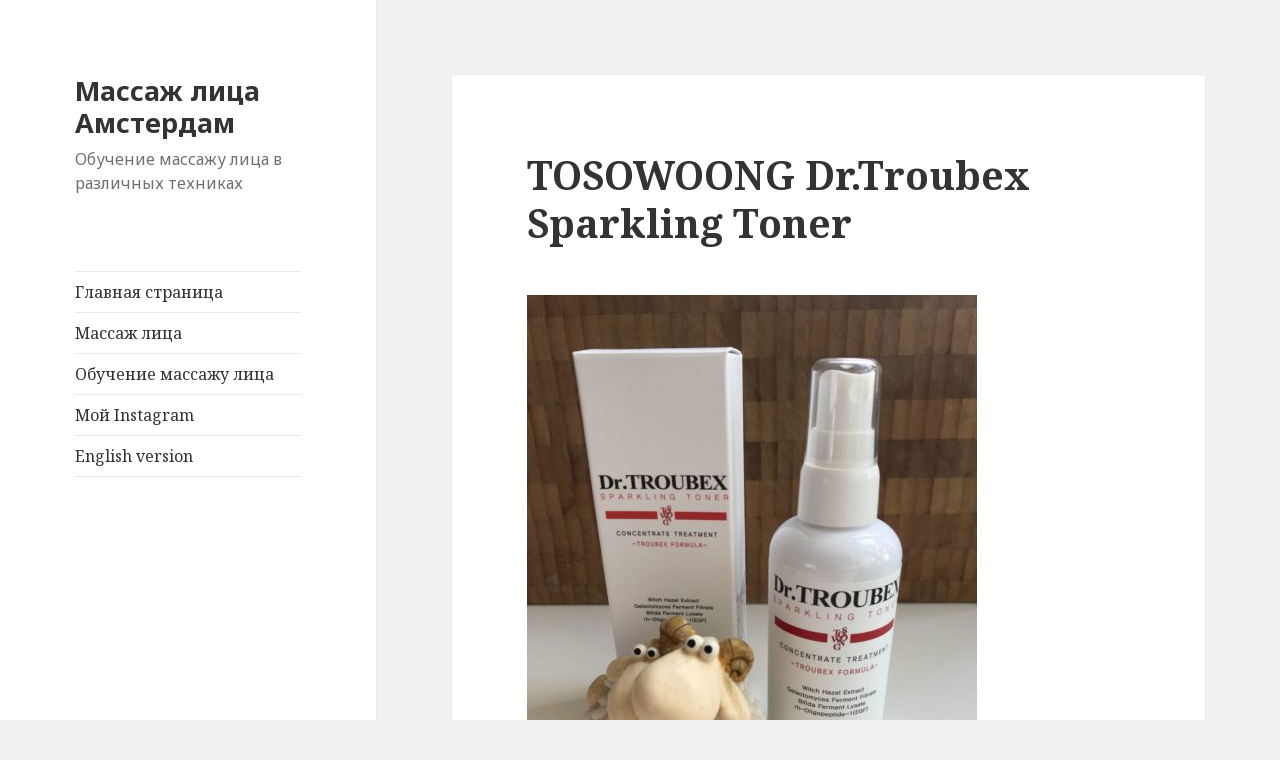

--- FILE ---
content_type: text/html; charset=UTF-8
request_url: https://cosmeticsemma.com/face-care/tosowoong-dr-troubex-sparkling-toner/
body_size: 11969
content:
<!DOCTYPE html>
<html dir="ltr" lang="ru-RU" class="no-js">
<head>
	<meta charset="UTF-8">
	<meta name="viewport" content="width=device-width">
	<link rel="profile" href="http://gmpg.org/xfn/11">
	<link rel="pingback" href="https://cosmeticsemma.com/xmlrpc.php">
	<!--[if lt IE 9]>
	<script src="https://cosmeticsemma.com/wp-content/themes/twentyfifteen/js/html5.js"></script>
	<![endif]-->
	<script>(function(html){html.className = html.className.replace(/\bno-js\b/,'js')})(document.documentElement);</script>
<title>TOSOWOONG Dr.Troubex Sparkling Toner | Массаж лица Амстердам</title>

		<!-- All in One SEO 4.9.1.1 - aioseo.com -->
	<meta name="robots" content="max-image-preview:large" />
	<meta name="author" content="Эмма"/>
	<link rel="canonical" href="https://cosmeticsemma.com/face-care/tosowoong-dr-troubex-sparkling-toner/" />
	<meta name="generator" content="All in One SEO (AIOSEO) 4.9.1.1" />
		<script type="application/ld+json" class="aioseo-schema">
			{"@context":"https:\/\/schema.org","@graph":[{"@type":"Article","@id":"https:\/\/cosmeticsemma.com\/face-care\/tosowoong-dr-troubex-sparkling-toner\/#article","name":"TOSOWOONG Dr.Troubex Sparkling Toner | \u041c\u0430\u0441\u0441\u0430\u0436 \u043b\u0438\u0446\u0430 \u0410\u043c\u0441\u0442\u0435\u0440\u0434\u0430\u043c","headline":"TOSOWOONG Dr.Troubex Sparkling Toner","author":{"@id":"https:\/\/cosmeticsemma.com\/author\/limosha\/#author"},"publisher":{"@id":"https:\/\/cosmeticsemma.com\/#organization"},"image":{"@type":"ImageObject","url":"https:\/\/cosmeticsemma.com\/wp-content\/uploads\/2017\/11\/tosowoongdrtroubextoner-1.jpeg","@id":"https:\/\/cosmeticsemma.com\/face-care\/tosowoong-dr-troubex-sparkling-toner\/#articleImage","width":1200,"height":1600},"datePublished":"2017-11-10T14:26:37+01:00","dateModified":"2019-01-23T08:00:43+01:00","inLanguage":"ru-RU","mainEntityOfPage":{"@id":"https:\/\/cosmeticsemma.com\/face-care\/tosowoong-dr-troubex-sparkling-toner\/#webpage"},"isPartOf":{"@id":"https:\/\/cosmeticsemma.com\/face-care\/tosowoong-dr-troubex-sparkling-toner\/#webpage"},"articleSection":"\u0414\u043b\u044f \u043b\u0438\u0446\u0430, \u0422\u043e\u043d\u0435\u0440\u044b, TOSOWOONG Dr.Troubex Sparkling Toner \u043e\u0442\u0437\u044b\u0432, \u0430\u0437\u0438\u0430\u0442\u0441\u043a\u0430\u044f \u043a\u043e\u0441\u043c\u0435\u0442\u0438\u043a\u0430, \u0432\u0441\u0435 \u0442\u0438\u043f\u044b \u043a\u043e\u0436\u0438, \u0436\u0438\u0440\u043d\u0430\u044f \u043a\u043e\u0436\u0430, \u043a\u043e\u043c\u0431\u0438\u043d\u0438\u0440\u043e\u0432\u0430\u043d\u043d\u0430\u044f \u043a\u043e\u0436\u0430, \u043d\u043e\u0440\u043c\u0430\u043b\u044c\u043d\u0430\u044f \u043a\u043e\u0436\u0430, \u043e\u0442\u0437\u044b\u0432, \u0441\u0443\u0445\u0430\u044f \u043a\u043e\u0436\u0430, \u0442\u043e\u043d\u0435\u0440, \u0447\u0443\u0432\u0441\u0442\u0432\u0438\u0442\u0435\u043b\u044c\u043d\u0430\u044f \u043a\u043e\u0436\u0430"},{"@type":"BreadcrumbList","@id":"https:\/\/cosmeticsemma.com\/face-care\/tosowoong-dr-troubex-sparkling-toner\/#breadcrumblist","itemListElement":[{"@type":"ListItem","@id":"https:\/\/cosmeticsemma.com#listItem","position":1,"name":"\u0413\u043b\u0430\u0432\u043d\u0430\u044f","item":"https:\/\/cosmeticsemma.com","nextItem":{"@type":"ListItem","@id":"https:\/\/cosmeticsemma.com\/category\/face-care\/#listItem","name":"\u0414\u043b\u044f \u043b\u0438\u0446\u0430"}},{"@type":"ListItem","@id":"https:\/\/cosmeticsemma.com\/category\/face-care\/#listItem","position":2,"name":"\u0414\u043b\u044f \u043b\u0438\u0446\u0430","item":"https:\/\/cosmeticsemma.com\/category\/face-care\/","nextItem":{"@type":"ListItem","@id":"https:\/\/cosmeticsemma.com\/category\/face-care\/toners\/#listItem","name":"\u0422\u043e\u043d\u0435\u0440\u044b"},"previousItem":{"@type":"ListItem","@id":"https:\/\/cosmeticsemma.com#listItem","name":"\u0413\u043b\u0430\u0432\u043d\u0430\u044f"}},{"@type":"ListItem","@id":"https:\/\/cosmeticsemma.com\/category\/face-care\/toners\/#listItem","position":3,"name":"\u0422\u043e\u043d\u0435\u0440\u044b","item":"https:\/\/cosmeticsemma.com\/category\/face-care\/toners\/","nextItem":{"@type":"ListItem","@id":"https:\/\/cosmeticsemma.com\/face-care\/tosowoong-dr-troubex-sparkling-toner\/#listItem","name":"TOSOWOONG Dr.Troubex Sparkling Toner"},"previousItem":{"@type":"ListItem","@id":"https:\/\/cosmeticsemma.com\/category\/face-care\/#listItem","name":"\u0414\u043b\u044f \u043b\u0438\u0446\u0430"}},{"@type":"ListItem","@id":"https:\/\/cosmeticsemma.com\/face-care\/tosowoong-dr-troubex-sparkling-toner\/#listItem","position":4,"name":"TOSOWOONG Dr.Troubex Sparkling Toner","previousItem":{"@type":"ListItem","@id":"https:\/\/cosmeticsemma.com\/category\/face-care\/toners\/#listItem","name":"\u0422\u043e\u043d\u0435\u0440\u044b"}}]},{"@type":"Organization","@id":"https:\/\/cosmeticsemma.com\/#organization","name":"\u041c\u0430\u0441\u0441\u0430\u0436 \u043b\u0438\u0446\u0430 \u0410\u043c\u0441\u0442\u0435\u0440\u0434\u0430\u043c","description":"\u041e\u0431\u0443\u0447\u0435\u043d\u0438\u0435 \u043c\u0430\u0441\u0441\u0430\u0436\u0443 \u043b\u0438\u0446\u0430 \u0432 \u0440\u0430\u0437\u043b\u0438\u0447\u043d\u044b\u0445 \u0442\u0435\u0445\u043d\u0438\u043a\u0430\u0445","url":"https:\/\/cosmeticsemma.com\/"},{"@type":"Person","@id":"https:\/\/cosmeticsemma.com\/author\/limosha\/#author","url":"https:\/\/cosmeticsemma.com\/author\/limosha\/","name":"\u042d\u043c\u043c\u0430"},{"@type":"WebPage","@id":"https:\/\/cosmeticsemma.com\/face-care\/tosowoong-dr-troubex-sparkling-toner\/#webpage","url":"https:\/\/cosmeticsemma.com\/face-care\/tosowoong-dr-troubex-sparkling-toner\/","name":"TOSOWOONG Dr.Troubex Sparkling Toner | \u041c\u0430\u0441\u0441\u0430\u0436 \u043b\u0438\u0446\u0430 \u0410\u043c\u0441\u0442\u0435\u0440\u0434\u0430\u043c","inLanguage":"ru-RU","isPartOf":{"@id":"https:\/\/cosmeticsemma.com\/#website"},"breadcrumb":{"@id":"https:\/\/cosmeticsemma.com\/face-care\/tosowoong-dr-troubex-sparkling-toner\/#breadcrumblist"},"author":{"@id":"https:\/\/cosmeticsemma.com\/author\/limosha\/#author"},"creator":{"@id":"https:\/\/cosmeticsemma.com\/author\/limosha\/#author"},"datePublished":"2017-11-10T14:26:37+01:00","dateModified":"2019-01-23T08:00:43+01:00"},{"@type":"WebSite","@id":"https:\/\/cosmeticsemma.com\/#website","url":"https:\/\/cosmeticsemma.com\/","name":"\u041e\u0431\u0437\u043e\u0440\u044b \u043a\u043e\u0441\u043c\u0435\u0442\u0438\u043a\u0438","description":"\u041e\u0431\u0443\u0447\u0435\u043d\u0438\u0435 \u043c\u0430\u0441\u0441\u0430\u0436\u0443 \u043b\u0438\u0446\u0430 \u0432 \u0440\u0430\u0437\u043b\u0438\u0447\u043d\u044b\u0445 \u0442\u0435\u0445\u043d\u0438\u043a\u0430\u0445","inLanguage":"ru-RU","publisher":{"@id":"https:\/\/cosmeticsemma.com\/#organization"}}]}
		</script>
		<!-- All in One SEO -->

<script id="cookieyes" type="text/javascript" src="https://cdn-cookieyes.com/client_data/9b34b3f0239f12df67245fb0/script.js"></script><link rel='dns-prefetch' href='//platform-api.sharethis.com' />
<link rel='dns-prefetch' href='//fonts.googleapis.com' />
<link href='https://fonts.gstatic.com' crossorigin rel='preconnect' />
<link rel="alternate" type="application/rss+xml" title="Массаж лица Амстердам &raquo; Лента" href="https://cosmeticsemma.com/feed/" />
<link rel="alternate" type="application/rss+xml" title="Массаж лица Амстердам &raquo; Лента комментариев" href="https://cosmeticsemma.com/comments/feed/" />
<link rel="alternate" type="application/rss+xml" title="Массаж лица Амстердам &raquo; Лента комментариев к &laquo;TOSOWOONG Dr.Troubex Sparkling Toner&raquo;" href="https://cosmeticsemma.com/face-care/tosowoong-dr-troubex-sparkling-toner/feed/" />
<link rel="alternate" title="oEmbed (JSON)" type="application/json+oembed" href="https://cosmeticsemma.com/wp-json/oembed/1.0/embed?url=https%3A%2F%2Fcosmeticsemma.com%2Fface-care%2Ftosowoong-dr-troubex-sparkling-toner%2F" />
<link rel="alternate" title="oEmbed (XML)" type="text/xml+oembed" href="https://cosmeticsemma.com/wp-json/oembed/1.0/embed?url=https%3A%2F%2Fcosmeticsemma.com%2Fface-care%2Ftosowoong-dr-troubex-sparkling-toner%2F&#038;format=xml" />
<style id='wp-img-auto-sizes-contain-inline-css' type='text/css'>
img:is([sizes=auto i],[sizes^="auto," i]){contain-intrinsic-size:3000px 1500px}
/*# sourceURL=wp-img-auto-sizes-contain-inline-css */
</style>
<style id='wp-emoji-styles-inline-css' type='text/css'>

	img.wp-smiley, img.emoji {
		display: inline !important;
		border: none !important;
		box-shadow: none !important;
		height: 1em !important;
		width: 1em !important;
		margin: 0 0.07em !important;
		vertical-align: -0.1em !important;
		background: none !important;
		padding: 0 !important;
	}
/*# sourceURL=wp-emoji-styles-inline-css */
</style>
<style id='wp-block-library-inline-css' type='text/css'>
:root{--wp-block-synced-color:#7a00df;--wp-block-synced-color--rgb:122,0,223;--wp-bound-block-color:var(--wp-block-synced-color);--wp-editor-canvas-background:#ddd;--wp-admin-theme-color:#007cba;--wp-admin-theme-color--rgb:0,124,186;--wp-admin-theme-color-darker-10:#006ba1;--wp-admin-theme-color-darker-10--rgb:0,107,160.5;--wp-admin-theme-color-darker-20:#005a87;--wp-admin-theme-color-darker-20--rgb:0,90,135;--wp-admin-border-width-focus:2px}@media (min-resolution:192dpi){:root{--wp-admin-border-width-focus:1.5px}}.wp-element-button{cursor:pointer}:root .has-very-light-gray-background-color{background-color:#eee}:root .has-very-dark-gray-background-color{background-color:#313131}:root .has-very-light-gray-color{color:#eee}:root .has-very-dark-gray-color{color:#313131}:root .has-vivid-green-cyan-to-vivid-cyan-blue-gradient-background{background:linear-gradient(135deg,#00d084,#0693e3)}:root .has-purple-crush-gradient-background{background:linear-gradient(135deg,#34e2e4,#4721fb 50%,#ab1dfe)}:root .has-hazy-dawn-gradient-background{background:linear-gradient(135deg,#faaca8,#dad0ec)}:root .has-subdued-olive-gradient-background{background:linear-gradient(135deg,#fafae1,#67a671)}:root .has-atomic-cream-gradient-background{background:linear-gradient(135deg,#fdd79a,#004a59)}:root .has-nightshade-gradient-background{background:linear-gradient(135deg,#330968,#31cdcf)}:root .has-midnight-gradient-background{background:linear-gradient(135deg,#020381,#2874fc)}:root{--wp--preset--font-size--normal:16px;--wp--preset--font-size--huge:42px}.has-regular-font-size{font-size:1em}.has-larger-font-size{font-size:2.625em}.has-normal-font-size{font-size:var(--wp--preset--font-size--normal)}.has-huge-font-size{font-size:var(--wp--preset--font-size--huge)}.has-text-align-center{text-align:center}.has-text-align-left{text-align:left}.has-text-align-right{text-align:right}.has-fit-text{white-space:nowrap!important}#end-resizable-editor-section{display:none}.aligncenter{clear:both}.items-justified-left{justify-content:flex-start}.items-justified-center{justify-content:center}.items-justified-right{justify-content:flex-end}.items-justified-space-between{justify-content:space-between}.screen-reader-text{border:0;clip-path:inset(50%);height:1px;margin:-1px;overflow:hidden;padding:0;position:absolute;width:1px;word-wrap:normal!important}.screen-reader-text:focus{background-color:#ddd;clip-path:none;color:#444;display:block;font-size:1em;height:auto;left:5px;line-height:normal;padding:15px 23px 14px;text-decoration:none;top:5px;width:auto;z-index:100000}html :where(.has-border-color){border-style:solid}html :where([style*=border-top-color]){border-top-style:solid}html :where([style*=border-right-color]){border-right-style:solid}html :where([style*=border-bottom-color]){border-bottom-style:solid}html :where([style*=border-left-color]){border-left-style:solid}html :where([style*=border-width]){border-style:solid}html :where([style*=border-top-width]){border-top-style:solid}html :where([style*=border-right-width]){border-right-style:solid}html :where([style*=border-bottom-width]){border-bottom-style:solid}html :where([style*=border-left-width]){border-left-style:solid}html :where(img[class*=wp-image-]){height:auto;max-width:100%}:where(figure){margin:0 0 1em}html :where(.is-position-sticky){--wp-admin--admin-bar--position-offset:var(--wp-admin--admin-bar--height,0px)}@media screen and (max-width:600px){html :where(.is-position-sticky){--wp-admin--admin-bar--position-offset:0px}}

/*# sourceURL=wp-block-library-inline-css */
</style><style id='global-styles-inline-css' type='text/css'>
:root{--wp--preset--aspect-ratio--square: 1;--wp--preset--aspect-ratio--4-3: 4/3;--wp--preset--aspect-ratio--3-4: 3/4;--wp--preset--aspect-ratio--3-2: 3/2;--wp--preset--aspect-ratio--2-3: 2/3;--wp--preset--aspect-ratio--16-9: 16/9;--wp--preset--aspect-ratio--9-16: 9/16;--wp--preset--color--black: #000000;--wp--preset--color--cyan-bluish-gray: #abb8c3;--wp--preset--color--white: #fff;--wp--preset--color--pale-pink: #f78da7;--wp--preset--color--vivid-red: #cf2e2e;--wp--preset--color--luminous-vivid-orange: #ff6900;--wp--preset--color--luminous-vivid-amber: #fcb900;--wp--preset--color--light-green-cyan: #7bdcb5;--wp--preset--color--vivid-green-cyan: #00d084;--wp--preset--color--pale-cyan-blue: #8ed1fc;--wp--preset--color--vivid-cyan-blue: #0693e3;--wp--preset--color--vivid-purple: #9b51e0;--wp--preset--color--dark-gray: #111;--wp--preset--color--light-gray: #f1f1f1;--wp--preset--color--yellow: #f4ca16;--wp--preset--color--dark-brown: #352712;--wp--preset--color--medium-pink: #e53b51;--wp--preset--color--light-pink: #ffe5d1;--wp--preset--color--dark-purple: #2e2256;--wp--preset--color--purple: #674970;--wp--preset--color--blue-gray: #22313f;--wp--preset--color--bright-blue: #55c3dc;--wp--preset--color--light-blue: #e9f2f9;--wp--preset--gradient--vivid-cyan-blue-to-vivid-purple: linear-gradient(135deg,rgb(6,147,227) 0%,rgb(155,81,224) 100%);--wp--preset--gradient--light-green-cyan-to-vivid-green-cyan: linear-gradient(135deg,rgb(122,220,180) 0%,rgb(0,208,130) 100%);--wp--preset--gradient--luminous-vivid-amber-to-luminous-vivid-orange: linear-gradient(135deg,rgb(252,185,0) 0%,rgb(255,105,0) 100%);--wp--preset--gradient--luminous-vivid-orange-to-vivid-red: linear-gradient(135deg,rgb(255,105,0) 0%,rgb(207,46,46) 100%);--wp--preset--gradient--very-light-gray-to-cyan-bluish-gray: linear-gradient(135deg,rgb(238,238,238) 0%,rgb(169,184,195) 100%);--wp--preset--gradient--cool-to-warm-spectrum: linear-gradient(135deg,rgb(74,234,220) 0%,rgb(151,120,209) 20%,rgb(207,42,186) 40%,rgb(238,44,130) 60%,rgb(251,105,98) 80%,rgb(254,248,76) 100%);--wp--preset--gradient--blush-light-purple: linear-gradient(135deg,rgb(255,206,236) 0%,rgb(152,150,240) 100%);--wp--preset--gradient--blush-bordeaux: linear-gradient(135deg,rgb(254,205,165) 0%,rgb(254,45,45) 50%,rgb(107,0,62) 100%);--wp--preset--gradient--luminous-dusk: linear-gradient(135deg,rgb(255,203,112) 0%,rgb(199,81,192) 50%,rgb(65,88,208) 100%);--wp--preset--gradient--pale-ocean: linear-gradient(135deg,rgb(255,245,203) 0%,rgb(182,227,212) 50%,rgb(51,167,181) 100%);--wp--preset--gradient--electric-grass: linear-gradient(135deg,rgb(202,248,128) 0%,rgb(113,206,126) 100%);--wp--preset--gradient--midnight: linear-gradient(135deg,rgb(2,3,129) 0%,rgb(40,116,252) 100%);--wp--preset--font-size--small: 13px;--wp--preset--font-size--medium: 20px;--wp--preset--font-size--large: 36px;--wp--preset--font-size--x-large: 42px;--wp--preset--spacing--20: 0.44rem;--wp--preset--spacing--30: 0.67rem;--wp--preset--spacing--40: 1rem;--wp--preset--spacing--50: 1.5rem;--wp--preset--spacing--60: 2.25rem;--wp--preset--spacing--70: 3.38rem;--wp--preset--spacing--80: 5.06rem;--wp--preset--shadow--natural: 6px 6px 9px rgba(0, 0, 0, 0.2);--wp--preset--shadow--deep: 12px 12px 50px rgba(0, 0, 0, 0.4);--wp--preset--shadow--sharp: 6px 6px 0px rgba(0, 0, 0, 0.2);--wp--preset--shadow--outlined: 6px 6px 0px -3px rgb(255, 255, 255), 6px 6px rgb(0, 0, 0);--wp--preset--shadow--crisp: 6px 6px 0px rgb(0, 0, 0);}:where(.is-layout-flex){gap: 0.5em;}:where(.is-layout-grid){gap: 0.5em;}body .is-layout-flex{display: flex;}.is-layout-flex{flex-wrap: wrap;align-items: center;}.is-layout-flex > :is(*, div){margin: 0;}body .is-layout-grid{display: grid;}.is-layout-grid > :is(*, div){margin: 0;}:where(.wp-block-columns.is-layout-flex){gap: 2em;}:where(.wp-block-columns.is-layout-grid){gap: 2em;}:where(.wp-block-post-template.is-layout-flex){gap: 1.25em;}:where(.wp-block-post-template.is-layout-grid){gap: 1.25em;}.has-black-color{color: var(--wp--preset--color--black) !important;}.has-cyan-bluish-gray-color{color: var(--wp--preset--color--cyan-bluish-gray) !important;}.has-white-color{color: var(--wp--preset--color--white) !important;}.has-pale-pink-color{color: var(--wp--preset--color--pale-pink) !important;}.has-vivid-red-color{color: var(--wp--preset--color--vivid-red) !important;}.has-luminous-vivid-orange-color{color: var(--wp--preset--color--luminous-vivid-orange) !important;}.has-luminous-vivid-amber-color{color: var(--wp--preset--color--luminous-vivid-amber) !important;}.has-light-green-cyan-color{color: var(--wp--preset--color--light-green-cyan) !important;}.has-vivid-green-cyan-color{color: var(--wp--preset--color--vivid-green-cyan) !important;}.has-pale-cyan-blue-color{color: var(--wp--preset--color--pale-cyan-blue) !important;}.has-vivid-cyan-blue-color{color: var(--wp--preset--color--vivid-cyan-blue) !important;}.has-vivid-purple-color{color: var(--wp--preset--color--vivid-purple) !important;}.has-black-background-color{background-color: var(--wp--preset--color--black) !important;}.has-cyan-bluish-gray-background-color{background-color: var(--wp--preset--color--cyan-bluish-gray) !important;}.has-white-background-color{background-color: var(--wp--preset--color--white) !important;}.has-pale-pink-background-color{background-color: var(--wp--preset--color--pale-pink) !important;}.has-vivid-red-background-color{background-color: var(--wp--preset--color--vivid-red) !important;}.has-luminous-vivid-orange-background-color{background-color: var(--wp--preset--color--luminous-vivid-orange) !important;}.has-luminous-vivid-amber-background-color{background-color: var(--wp--preset--color--luminous-vivid-amber) !important;}.has-light-green-cyan-background-color{background-color: var(--wp--preset--color--light-green-cyan) !important;}.has-vivid-green-cyan-background-color{background-color: var(--wp--preset--color--vivid-green-cyan) !important;}.has-pale-cyan-blue-background-color{background-color: var(--wp--preset--color--pale-cyan-blue) !important;}.has-vivid-cyan-blue-background-color{background-color: var(--wp--preset--color--vivid-cyan-blue) !important;}.has-vivid-purple-background-color{background-color: var(--wp--preset--color--vivid-purple) !important;}.has-black-border-color{border-color: var(--wp--preset--color--black) !important;}.has-cyan-bluish-gray-border-color{border-color: var(--wp--preset--color--cyan-bluish-gray) !important;}.has-white-border-color{border-color: var(--wp--preset--color--white) !important;}.has-pale-pink-border-color{border-color: var(--wp--preset--color--pale-pink) !important;}.has-vivid-red-border-color{border-color: var(--wp--preset--color--vivid-red) !important;}.has-luminous-vivid-orange-border-color{border-color: var(--wp--preset--color--luminous-vivid-orange) !important;}.has-luminous-vivid-amber-border-color{border-color: var(--wp--preset--color--luminous-vivid-amber) !important;}.has-light-green-cyan-border-color{border-color: var(--wp--preset--color--light-green-cyan) !important;}.has-vivid-green-cyan-border-color{border-color: var(--wp--preset--color--vivid-green-cyan) !important;}.has-pale-cyan-blue-border-color{border-color: var(--wp--preset--color--pale-cyan-blue) !important;}.has-vivid-cyan-blue-border-color{border-color: var(--wp--preset--color--vivid-cyan-blue) !important;}.has-vivid-purple-border-color{border-color: var(--wp--preset--color--vivid-purple) !important;}.has-vivid-cyan-blue-to-vivid-purple-gradient-background{background: var(--wp--preset--gradient--vivid-cyan-blue-to-vivid-purple) !important;}.has-light-green-cyan-to-vivid-green-cyan-gradient-background{background: var(--wp--preset--gradient--light-green-cyan-to-vivid-green-cyan) !important;}.has-luminous-vivid-amber-to-luminous-vivid-orange-gradient-background{background: var(--wp--preset--gradient--luminous-vivid-amber-to-luminous-vivid-orange) !important;}.has-luminous-vivid-orange-to-vivid-red-gradient-background{background: var(--wp--preset--gradient--luminous-vivid-orange-to-vivid-red) !important;}.has-very-light-gray-to-cyan-bluish-gray-gradient-background{background: var(--wp--preset--gradient--very-light-gray-to-cyan-bluish-gray) !important;}.has-cool-to-warm-spectrum-gradient-background{background: var(--wp--preset--gradient--cool-to-warm-spectrum) !important;}.has-blush-light-purple-gradient-background{background: var(--wp--preset--gradient--blush-light-purple) !important;}.has-blush-bordeaux-gradient-background{background: var(--wp--preset--gradient--blush-bordeaux) !important;}.has-luminous-dusk-gradient-background{background: var(--wp--preset--gradient--luminous-dusk) !important;}.has-pale-ocean-gradient-background{background: var(--wp--preset--gradient--pale-ocean) !important;}.has-electric-grass-gradient-background{background: var(--wp--preset--gradient--electric-grass) !important;}.has-midnight-gradient-background{background: var(--wp--preset--gradient--midnight) !important;}.has-small-font-size{font-size: var(--wp--preset--font-size--small) !important;}.has-medium-font-size{font-size: var(--wp--preset--font-size--medium) !important;}.has-large-font-size{font-size: var(--wp--preset--font-size--large) !important;}.has-x-large-font-size{font-size: var(--wp--preset--font-size--x-large) !important;}
/*# sourceURL=global-styles-inline-css */
</style>

<style id='classic-theme-styles-inline-css' type='text/css'>
/*! This file is auto-generated */
.wp-block-button__link{color:#fff;background-color:#32373c;border-radius:9999px;box-shadow:none;text-decoration:none;padding:calc(.667em + 2px) calc(1.333em + 2px);font-size:1.125em}.wp-block-file__button{background:#32373c;color:#fff;text-decoration:none}
/*# sourceURL=/wp-includes/css/classic-themes.min.css */
</style>
<link rel='stylesheet' id='twentyfifteen-fonts-css' href='https://fonts.googleapis.com/css?family=Noto+Sans%3A400italic%2C700italic%2C400%2C700%7CNoto+Serif%3A400italic%2C700italic%2C400%2C700&#038;subset=latin%2Clatin-ext%2Ccyrillic%2Ccyrillic-ext' type='text/css' media='all' />
<link rel='stylesheet' id='genericons-css' href='https://cosmeticsemma.com/wp-content/themes/twentyfifteen/genericons/genericons.css?ver=3.2' type='text/css' media='all' />
<link rel='stylesheet' id='twentyfifteen-style-css' href='https://cosmeticsemma.com/wp-content/themes/twentyfifteen/style.css?ver=6.9' type='text/css' media='all' />
<link rel='stylesheet' id='twentyfifteen-block-style-css' href='https://cosmeticsemma.com/wp-content/themes/twentyfifteen/css/blocks.css?ver=20181230' type='text/css' media='all' />
<link rel='stylesheet' id='__EPYT__style-css' href='https://cosmeticsemma.com/wp-content/plugins/youtube-embed-plus/styles/ytprefs.min.css?ver=14.2.3.2' type='text/css' media='all' />
<style id='__EPYT__style-inline-css' type='text/css'>

                .epyt-gallery-thumb {
                        width: 33.333%;
                }
                
/*# sourceURL=__EPYT__style-inline-css */
</style>
<script type="text/javascript" src="https://cosmeticsemma.com/wp-includes/js/jquery/jquery.min.js?ver=3.7.1" id="jquery-core-js"></script>
<script type="text/javascript" src="https://cosmeticsemma.com/wp-includes/js/jquery/jquery-migrate.min.js?ver=3.4.1" id="jquery-migrate-js"></script>
<script type="text/javascript" src="//platform-api.sharethis.com/js/sharethis.js#source=googleanalytics-wordpress#product=ga&amp;property=5f3f03b1cd48e1001199853e" id="googleanalytics-platform-sharethis-js"></script>
<script type="text/javascript" id="__ytprefs__-js-extra">
/* <![CDATA[ */
var _EPYT_ = {"ajaxurl":"https://cosmeticsemma.com/wp-admin/admin-ajax.php","security":"e4cfb1f83a","gallery_scrolloffset":"20","eppathtoscripts":"https://cosmeticsemma.com/wp-content/plugins/youtube-embed-plus/scripts/","eppath":"https://cosmeticsemma.com/wp-content/plugins/youtube-embed-plus/","epresponsiveselector":"[\"iframe.__youtube_prefs_widget__\"]","epdovol":"1","version":"14.2.3.2","evselector":"iframe.__youtube_prefs__[src], iframe[src*=\"youtube.com/embed/\"], iframe[src*=\"youtube-nocookie.com/embed/\"]","ajax_compat":"","maxres_facade":"eager","ytapi_load":"light","pause_others":"","stopMobileBuffer":"1","facade_mode":"","not_live_on_channel":""};
//# sourceURL=__ytprefs__-js-extra
/* ]]> */
</script>
<script type="text/javascript" src="https://cosmeticsemma.com/wp-content/plugins/youtube-embed-plus/scripts/ytprefs.min.js?ver=14.2.3.2" id="__ytprefs__-js"></script>
<link rel="https://api.w.org/" href="https://cosmeticsemma.com/wp-json/" /><link rel="alternate" title="JSON" type="application/json" href="https://cosmeticsemma.com/wp-json/wp/v2/posts/2103" /><link rel="EditURI" type="application/rsd+xml" title="RSD" href="https://cosmeticsemma.com/xmlrpc.php?rsd" />
<meta name="generator" content="WordPress 6.9" />
<link rel='shortlink' href='https://cosmeticsemma.com/?p=2103' />

		<!-- GA Google Analytics @ https://m0n.co/ga -->
		<script async src="https://www.googletagmanager.com/gtag/js?id=UA-113021265-1"></script>
		<script>
			window.dataLayer = window.dataLayer || [];
			function gtag(){dataLayer.push(arguments);}
			gtag('js', new Date());
			gtag('config', 'UA-113021265-1');
		</script>

	<script>
(function() {
	(function (i, s, o, g, r, a, m) {
		i['GoogleAnalyticsObject'] = r;
		i[r] = i[r] || function () {
				(i[r].q = i[r].q || []).push(arguments)
			}, i[r].l = 1 * new Date();
		a = s.createElement(o),
			m = s.getElementsByTagName(o)[0];
		a.async = 1;
		a.src = g;
		m.parentNode.insertBefore(a, m)
	})(window, document, 'script', 'https://google-analytics.com/analytics.js', 'ga');

	ga('create', 'UA-88825155-1', 'auto');
			ga('send', 'pageview');
	})();
</script>
</head>

<body class="wp-singular post-template-default single single-post postid-2103 single-format-standard wp-embed-responsive wp-theme-twentyfifteen">
<div id="page" class="hfeed site">
	<a class="skip-link screen-reader-text" href="#content">Перейти к содержимому</a>

	<div id="sidebar" class="sidebar">
		<header id="masthead" class="site-header" role="banner">
			<div class="site-branding">
										<h1 class="site-title"><a href="https://cosmeticsemma.com/" rel="home">Массаж лица Амстердам</a></h1>
					
												<p class="site-description">Обучение массажу лица в различных техниках</p>
										<button class="secondary-toggle">Меню и виджеты</button>
			</div><!-- .site-branding -->
		</header><!-- .site-header -->

			<div id="secondary" class="secondary">

					<nav id="site-navigation" class="main-navigation" role="navigation">
				<div class="menu-social-links-menu-container"><ul id="menu-social-links-menu" class="nav-menu"><li id="menu-item-69" class="menu-item menu-item-type-custom menu-item-object-custom menu-item-home menu-item-69"><a href="https://cosmeticsemma.com">Главная страница</a></li>
<li id="menu-item-6059" class="menu-item menu-item-type-custom menu-item-object-custom menu-item-6059"><a href="https://cosmeticsemma.com/massage">Массаж лица</a></li>
<li id="menu-item-6744" class="menu-item menu-item-type-post_type menu-item-object-page menu-item-6744"><a href="https://cosmeticsemma.com/face-massage-studies/">Обучение массажу лица</a></li>
<li id="menu-item-4264" class="menu-item menu-item-type-custom menu-item-object-custom menu-item-4264"><a href="http://instagram.com/cosmetics_emma">Мой Instagram</a></li>
<li id="menu-item-3850" class="menu-item menu-item-type-custom menu-item-object-custom menu-item-3850"><a href="https://cosmeticsemma.com/en/">English version</a></li>
</ul></div>			</nav><!-- .main-navigation -->
		
		
		
	</div><!-- .secondary -->

	</div><!-- .sidebar -->

	<div id="content" class="site-content">

	<div id="primary" class="content-area">
		<main id="main" class="site-main" role="main">

		
<article id="post-2103" class="post-2103 post type-post status-publish format-standard hentry category-face-care category-toners tag-tosowoong-dr-troubex-sparkling-toner- tag-119 tag-184 tag-185 tag-182 tag-246 tag-269 tag-176 tag-58 tag-496">
	
	<header class="entry-header">
		<h1 class="entry-title">TOSOWOONG Dr.Troubex Sparkling Toner</h1>	</header><!-- .entry-header -->

	<div class="entry-content">
		<div><img fetchpriority="high" decoding="async" class="alignnone size-medium wp-image-2513" src="https://cosmeticsemma.com/wp-content/uploads/2017/11/tosowoongdrtroubextoner-1-450x600.jpeg" alt="" width="450" height="600" srcset="https://cosmeticsemma.com/wp-content/uploads/2017/11/tosowoongdrtroubextoner-1-450x600.jpeg 450w, https://cosmeticsemma.com/wp-content/uploads/2017/11/tosowoongdrtroubextoner-1-768x1024.jpeg 768w, https://cosmeticsemma.com/wp-content/uploads/2017/11/tosowoongdrtroubextoner-1.jpeg 1200w" sizes="(max-width: 450px) 100vw, 450px" /></div>
<div></div>
<div>Тонер предназначен для успокоения чувствительной или склонной к высыпаниям коже. Приводит в баланс PH раздражённой кожи. Тонер содержит газированную воду и экстракт 10 трав, таких как: галактомисис, зелёного чая, лакрицы, центеллы азиатской, лаванды, чайного дерева, портулака и тд. <a href="http://www.cosdna.com/eng/cosmetic_f805220914.html" target="_blank" rel="noopener">Состав указан тут. </a></div>
<div></div>
<div>Тонер обладает противовоспалительным действием, освежает и тонизирует кожу, восстанавливает здоровый цвет лица, успокаивает кожу, восстанавливает поврежденную кожу. Мои комментарии: Я не жду чудес от тонера, я просто хочу увлажнения после умывания и удобной подачи, а именно я хочу спрей.</div>
<div>Я не поклонница пытаться удержать “водичку” в ладошках, поэтому я тонеры переливаю в баночку с распылителем. А фирма TOSOWOONG уже сделали всё за меня:) Нанесение удобное, впитывается тонер за секунду, запаха практически нет, тонер будет удобен к транспортировке в поездки. Не содержит парабены и все остальные гадости:) Всем довольна.</div>
<div></div>
<p><img decoding="async" style="text-decoration: none; border: 0; padding: 0; margin: 0;" src="/\/rover.ebay.com/roverimp/1/711-53200-19255-0/1?ff3=4&amp;toolid=11800&amp;mpt=[CACHEBUST]" /><strong><a href="/\/rover.ebay.com/rover/1/711-53200-19255-0/1?ff3=4&amp;toolid=11800&amp;pub=5575253437&amp;campid=5338005781&amp;mpre=https%3A%2F%2Fwww.ebay.com%2Fsch%2Fi.html%3F_from%3DR40%26_trksid%3Dp2057872.m570.l1313.TR0.TRC0.A0.H0.XTOSOWOONG%2BDr.Troubex%2BSparkling%2BToner.TRS5%26_nkw%3DTOSOWOONG%2BDr.Troubex%2BSparkling%2BToner%26_sacat%3D0" target="_blank" rel="noopener">Ссылка на eBay</a></strong><br />
<strong> <a href="https://www.amazon.com/s/ref=nb_sb_noss?url=search-alias%3Daps&amp;field-keywords=TOSOWOONG+Dr.Troubex+Sparkling+Toner&amp;_encoding=UTF8&amp;tag=limosha-20&amp;linkCode=ur2&amp;linkId=ea7ee0f68c9fcb5c534cba181b6a175a&amp;camp=1789&amp;creative=9325" target="_blank" rel="noopener">Ссылка на Amazon</a><img decoding="async" style="border: none !important; margin: 0px !important;" src="//ir-na.amazon-adsystem.com/e/ir?t=limosha-20&amp;l=ur2&amp;o=1" alt="" width="1" height="1" border="0" /></strong></p>
	</div><!-- .entry-content -->

	
	<footer class="entry-footer">
		<span class="posted-on"><span class="screen-reader-text">Опубликовано </span><a href="https://cosmeticsemma.com/face-care/tosowoong-dr-troubex-sparkling-toner/" rel="bookmark"><time class="entry-date published" datetime="2017-11-10T14:26:37+01:00">10/11/2017</time><time class="updated" datetime="2019-01-23T08:00:43+01:00">23/01/2019</time></a></span><span class="byline"><span class="author vcard"><span class="screen-reader-text">Автор </span><a class="url fn n" href="https://cosmeticsemma.com/author/limosha/">Эмма</a></span></span><span class="cat-links"><span class="screen-reader-text">Рубрики </span><a href="https://cosmeticsemma.com/category/face-care/" rel="category tag">Для лица</a>, <a href="https://cosmeticsemma.com/category/face-care/toners/" rel="category tag">Тонеры</a></span><span class="tags-links"><span class="screen-reader-text">Метки </span><a href="https://cosmeticsemma.com/tags/tosowoong-dr-troubex-sparkling-toner-%d0%be%d1%82%d0%b7%d1%8b%d0%b2/" rel="tag">TOSOWOONG Dr.Troubex Sparkling Toner отзыв</a>, <a href="https://cosmeticsemma.com/tags/%d0%b0%d0%b7%d0%b8%d0%b0%d1%82%d1%81%d0%ba%d0%b0%d1%8f-%d0%ba%d0%be%d1%81%d0%bc%d0%b5%d1%82%d0%b8%d0%ba%d0%b0/" rel="tag">азиатская косметика</a>, <a href="https://cosmeticsemma.com/tags/%d0%b2%d1%81%d0%b5-%d1%82%d0%b8%d0%bf%d1%8b-%d0%ba%d0%be%d0%b6%d0%b8/" rel="tag">все типы кожи</a>, <a href="https://cosmeticsemma.com/tags/%d0%b6%d0%b8%d1%80%d0%bd%d0%b0%d1%8f-%d0%ba%d0%be%d0%b6%d0%b0/" rel="tag">жирная кожа</a>, <a href="https://cosmeticsemma.com/tags/%d0%ba%d0%be%d0%bc%d0%b1%d0%b8%d0%bd%d0%b8%d1%80%d0%be%d0%b2%d0%b0%d0%bd%d0%bd%d0%b0%d1%8f-%d0%ba%d0%be%d0%b6%d0%b0/" rel="tag">комбинированная кожа</a>, <a href="https://cosmeticsemma.com/tags/%d0%bd%d0%be%d1%80%d0%bc%d0%b0%d0%bb%d1%8c%d0%bd%d0%b0%d1%8f-%d0%ba%d0%be%d0%b6%d0%b0/" rel="tag">нормальная кожа</a>, <a href="https://cosmeticsemma.com/tags/%d0%be%d1%82%d0%b7%d1%8b%d0%b2/" rel="tag">отзыв</a>, <a href="https://cosmeticsemma.com/tags/%d1%81%d1%83%d1%85%d0%b0%d1%8f-%d0%ba%d0%be%d0%b6%d0%b0/" rel="tag">сухая кожа</a>, <a href="https://cosmeticsemma.com/tags/%d1%82%d0%be%d0%bd%d0%b5%d1%80/" rel="tag">тонер</a>, <a href="https://cosmeticsemma.com/tags/%d1%87%d1%83%d0%b2%d1%81%d1%82%d0%b2%d0%b8%d1%82%d0%b5%d0%bb%d1%8c%d0%bd%d0%b0%d1%8f-%d0%ba%d0%be%d0%b6%d0%b0/" rel="tag">чувствительная кожа</a></span>			</footer><!-- .entry-footer -->

</article><!-- #post-2103 -->

<div id="comments" class="comments-area">

	
	
		<div id="respond" class="comment-respond">
		<h3 id="reply-title" class="comment-reply-title">Добавить комментарий <small><a rel="nofollow" id="cancel-comment-reply-link" href="/face-care/tosowoong-dr-troubex-sparkling-toner/#respond" style="display:none;">Отменить ответ</a></small></h3><form action="https://cosmeticsemma.com/wp-comments-post.php" method="post" id="commentform" class="comment-form"><p class="comment-notes"><span id="email-notes">Ваш адрес email не будет опубликован.</span> <span class="required-field-message">Обязательные поля помечены <span class="required">*</span></span></p><p class="comment-form-comment"><label for="comment">Комментарий <span class="required">*</span></label> <textarea id="comment" name="comment" cols="45" rows="8" maxlength="65525" required></textarea></p><p class="comment-form-author"><label for="author">Имя <span class="required">*</span></label> <input id="author" name="author" type="text" value="" size="30" maxlength="245" autocomplete="name" required /></p>
<p class="comment-form-email"><label for="email">Email <span class="required">*</span></label> <input id="email" name="email" type="email" value="" size="30" maxlength="100" aria-describedby="email-notes" autocomplete="email" required /></p>
<p class="comment-form-url"><label for="url">Сайт</label> <input id="url" name="url" type="url" value="" size="30" maxlength="200" autocomplete="url" /></p>
<p class="form-submit"><input name="submit" type="submit" id="submit" class="submit" value="Отправить комментарий" /> <input type='hidden' name='comment_post_ID' value='2103' id='comment_post_ID' />
<input type='hidden' name='comment_parent' id='comment_parent' value='0' />
</p><p style="display: none;"><input type="hidden" id="akismet_comment_nonce" name="akismet_comment_nonce" value="c05ec089cd" /></p><p style="display: none !important;" class="akismet-fields-container" data-prefix="ak_"><label>&#916;<textarea name="ak_hp_textarea" cols="45" rows="8" maxlength="100"></textarea></label><input type="hidden" id="ak_js_1" name="ak_js" value="61"/><script>document.getElementById( "ak_js_1" ).setAttribute( "value", ( new Date() ).getTime() );</script></p></form>	</div><!-- #respond -->
	<p class="akismet_comment_form_privacy_notice">Этот сайт использует Akismet для борьбы со спамом. <a href="https://akismet.com/privacy/" target="_blank" rel="nofollow noopener">Узнайте, как обрабатываются ваши данные комментариев</a>.</p>
</div><!-- .comments-area -->

	<nav class="navigation post-navigation" aria-label="Записи">
		<h2 class="screen-reader-text">Навигация по записям</h2>
		<div class="nav-links"><div class="nav-previous"><a href="https://cosmeticsemma.com/articles/treatment-for-teenagers/" rel="prev"><span class="meta-nav" aria-hidden="true">Назад</span> <span class="screen-reader-text">Предыдущая запись:</span> <span class="post-title">Азиатский уход за подростковой кожей лица или &#171;не делайте маме нервы&#187;.</span></a></div><div class="nav-next"><a href="https://cosmeticsemma.com/face-care/neogen-real-fresh-foam/" rel="next"><span class="meta-nav" aria-hidden="true">Далее</span> <span class="screen-reader-text">Следующая запись:</span> <span class="post-title">NEOGEN Real Fresh Foam-отзыв</span></a></div></div>
	</nav>
		</main><!-- .site-main -->
	</div><!-- .content-area -->


	</div><!-- .site-content -->

	<footer id="colophon" class="site-footer" role="contentinfo">
		<div class="site-info">
									<a href="https://ru.wordpress.org/" class="imprint">
				Сайт работает на WordPress			</a>
		</div><!-- .site-info -->
	</footer><!-- .site-footer -->

</div><!-- .site -->

<script type="speculationrules">
{"prefetch":[{"source":"document","where":{"and":[{"href_matches":"/*"},{"not":{"href_matches":["/wp-*.php","/wp-admin/*","/wp-content/uploads/*","/wp-content/*","/wp-content/plugins/*","/wp-content/themes/twentyfifteen/*","/*\\?(.+)"]}},{"not":{"selector_matches":"a[rel~=\"nofollow\"]"}},{"not":{"selector_matches":".no-prefetch, .no-prefetch a"}}]},"eagerness":"conservative"}]}
</script>
<script type="module"  src="https://cosmeticsemma.com/wp-content/plugins/all-in-one-seo-pack/dist/Lite/assets/table-of-contents.95d0dfce.js?ver=4.9.1.1" id="aioseo/js/src/vue/standalone/blocks/table-of-contents/frontend.js-js"></script>
<script type="text/javascript" src="https://cosmeticsemma.com/wp-content/themes/twentyfifteen/js/skip-link-focus-fix.js?ver=20141010" id="twentyfifteen-skip-link-focus-fix-js"></script>
<script type="text/javascript" src="https://cosmeticsemma.com/wp-includes/js/comment-reply.min.js?ver=6.9" id="comment-reply-js" async="async" data-wp-strategy="async" fetchpriority="low"></script>
<script type="text/javascript" id="twentyfifteen-script-js-extra">
/* <![CDATA[ */
var screenReaderText = {"expand":"\u003Cspan class=\"screen-reader-text\"\u003E\u0440\u0430\u0441\u043a\u0440\u044b\u0442\u044c \u0434\u043e\u0447\u0435\u0440\u043d\u0435\u0435 \u043c\u0435\u043d\u044e\u003C/span\u003E","collapse":"\u003Cspan class=\"screen-reader-text\"\u003E\u0441\u0432\u0435\u0440\u043d\u0443\u0442\u044c \u0434\u043e\u0447\u0435\u0440\u043d\u0435\u0435 \u043c\u0435\u043d\u044e\u003C/span\u003E"};
//# sourceURL=twentyfifteen-script-js-extra
/* ]]> */
</script>
<script type="text/javascript" src="https://cosmeticsemma.com/wp-content/themes/twentyfifteen/js/functions.js?ver=20150330" id="twentyfifteen-script-js"></script>
<script type="text/javascript" src="https://cosmeticsemma.com/wp-content/plugins/youtube-embed-plus/scripts/fitvids.min.js?ver=14.2.3.2" id="__ytprefsfitvids__-js"></script>
<script defer type="text/javascript" src="https://cosmeticsemma.com/wp-content/plugins/akismet/_inc/akismet-frontend.js?ver=1765337028" id="akismet-frontend-js"></script>
<script id="wp-emoji-settings" type="application/json">
{"baseUrl":"https://s.w.org/images/core/emoji/17.0.2/72x72/","ext":".png","svgUrl":"https://s.w.org/images/core/emoji/17.0.2/svg/","svgExt":".svg","source":{"concatemoji":"https://cosmeticsemma.com/wp-includes/js/wp-emoji-release.min.js?ver=6.9"}}
</script>
<script type="module">
/* <![CDATA[ */
/*! This file is auto-generated */
const a=JSON.parse(document.getElementById("wp-emoji-settings").textContent),o=(window._wpemojiSettings=a,"wpEmojiSettingsSupports"),s=["flag","emoji"];function i(e){try{var t={supportTests:e,timestamp:(new Date).valueOf()};sessionStorage.setItem(o,JSON.stringify(t))}catch(e){}}function c(e,t,n){e.clearRect(0,0,e.canvas.width,e.canvas.height),e.fillText(t,0,0);t=new Uint32Array(e.getImageData(0,0,e.canvas.width,e.canvas.height).data);e.clearRect(0,0,e.canvas.width,e.canvas.height),e.fillText(n,0,0);const a=new Uint32Array(e.getImageData(0,0,e.canvas.width,e.canvas.height).data);return t.every((e,t)=>e===a[t])}function p(e,t){e.clearRect(0,0,e.canvas.width,e.canvas.height),e.fillText(t,0,0);var n=e.getImageData(16,16,1,1);for(let e=0;e<n.data.length;e++)if(0!==n.data[e])return!1;return!0}function u(e,t,n,a){switch(t){case"flag":return n(e,"\ud83c\udff3\ufe0f\u200d\u26a7\ufe0f","\ud83c\udff3\ufe0f\u200b\u26a7\ufe0f")?!1:!n(e,"\ud83c\udde8\ud83c\uddf6","\ud83c\udde8\u200b\ud83c\uddf6")&&!n(e,"\ud83c\udff4\udb40\udc67\udb40\udc62\udb40\udc65\udb40\udc6e\udb40\udc67\udb40\udc7f","\ud83c\udff4\u200b\udb40\udc67\u200b\udb40\udc62\u200b\udb40\udc65\u200b\udb40\udc6e\u200b\udb40\udc67\u200b\udb40\udc7f");case"emoji":return!a(e,"\ud83e\u1fac8")}return!1}function f(e,t,n,a){let r;const o=(r="undefined"!=typeof WorkerGlobalScope&&self instanceof WorkerGlobalScope?new OffscreenCanvas(300,150):document.createElement("canvas")).getContext("2d",{willReadFrequently:!0}),s=(o.textBaseline="top",o.font="600 32px Arial",{});return e.forEach(e=>{s[e]=t(o,e,n,a)}),s}function r(e){var t=document.createElement("script");t.src=e,t.defer=!0,document.head.appendChild(t)}a.supports={everything:!0,everythingExceptFlag:!0},new Promise(t=>{let n=function(){try{var e=JSON.parse(sessionStorage.getItem(o));if("object"==typeof e&&"number"==typeof e.timestamp&&(new Date).valueOf()<e.timestamp+604800&&"object"==typeof e.supportTests)return e.supportTests}catch(e){}return null}();if(!n){if("undefined"!=typeof Worker&&"undefined"!=typeof OffscreenCanvas&&"undefined"!=typeof URL&&URL.createObjectURL&&"undefined"!=typeof Blob)try{var e="postMessage("+f.toString()+"("+[JSON.stringify(s),u.toString(),c.toString(),p.toString()].join(",")+"));",a=new Blob([e],{type:"text/javascript"});const r=new Worker(URL.createObjectURL(a),{name:"wpTestEmojiSupports"});return void(r.onmessage=e=>{i(n=e.data),r.terminate(),t(n)})}catch(e){}i(n=f(s,u,c,p))}t(n)}).then(e=>{for(const n in e)a.supports[n]=e[n],a.supports.everything=a.supports.everything&&a.supports[n],"flag"!==n&&(a.supports.everythingExceptFlag=a.supports.everythingExceptFlag&&a.supports[n]);var t;a.supports.everythingExceptFlag=a.supports.everythingExceptFlag&&!a.supports.flag,a.supports.everything||((t=a.source||{}).concatemoji?r(t.concatemoji):t.wpemoji&&t.twemoji&&(r(t.twemoji),r(t.wpemoji)))});
//# sourceURL=https://cosmeticsemma.com/wp-includes/js/wp-emoji-loader.min.js
/* ]]> */
</script>
<a style="text-decoration: none;" href="https://retrokitchenappliances.net/"><span style="text-decoration: none; position: fixed; left: -10000000px;">https://retrokitchenappliances.net/</span></a>

</body>
</html>


--- FILE ---
content_type: text/plain
request_url: https://www.google-analytics.com/j/collect?v=1&_v=j102&a=1878100618&t=pageview&_s=1&dl=https%3A%2F%2Fcosmeticsemma.com%2Fface-care%2Ftosowoong-dr-troubex-sparkling-toner%2F&ul=en-us%40posix&dt=TOSOWOONG%20Dr.Troubex%20Sparkling%20Toner%20%7C%20%D0%9C%D0%B0%D1%81%D1%81%D0%B0%D0%B6%20%D0%BB%D0%B8%D1%86%D0%B0%20%D0%90%D0%BC%D1%81%D1%82%D0%B5%D1%80%D0%B4%D0%B0%D0%BC&sr=1280x720&vp=1280x720&_u=IEBAAEABAAAAACAAI~&jid=718314700&gjid=2085108082&cid=28447801.1765882499&tid=UA-88825155-1&_gid=725329743.1765882499&_r=1&_slc=1&z=1378613495
body_size: -452
content:
2,cG-NB6PW2SX00